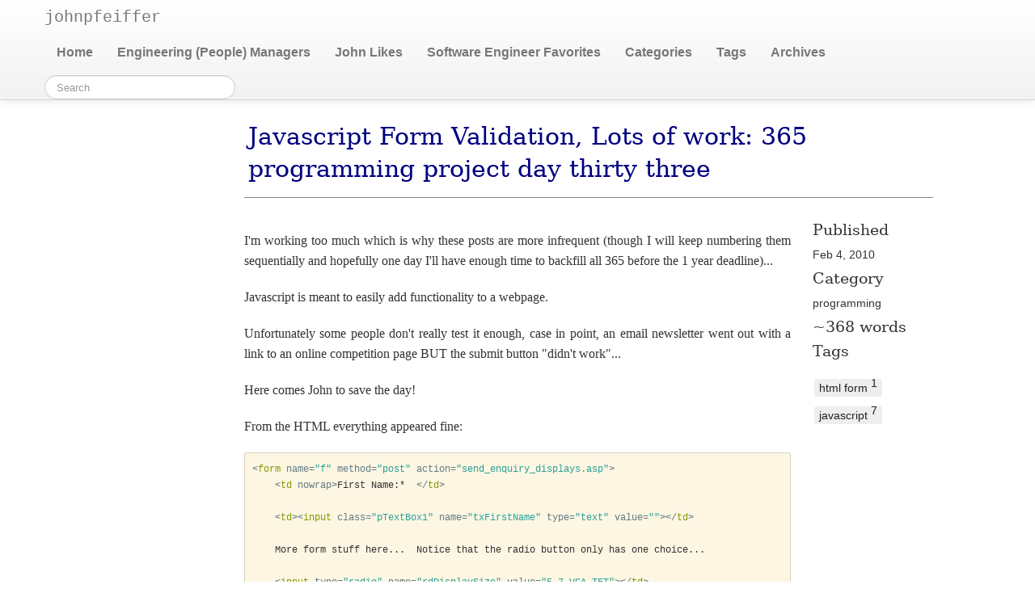

--- FILE ---
content_type: text/html; charset=utf-8
request_url: https://blog.john-pfeiffer.com/javascript-form-validation-lots-of-work-365-programming-project-day-thirty-three/
body_size: 3999
content:
<!DOCTYPE html>
<html lang="en-US">
    <head>
        <meta charset="utf-8"> 
        <meta name="viewport" content="width=device-width, initial-scale=1.0">
        <meta name="author" content="john pfeiffer" />
        <meta name="copyright" content="john pfeiffer" />

<meta name="keywords" content="javascript, html form, programming, " />
        <title>Javascript Form Validation, Lots of work: 365 programming project day thirty three  · johnpfeiffer
</title>
        <!--link href="https://cdn-images.mailchimp.com/embedcode/slim-081711.css" rel="stylesheet" type="text/css"-->
        <!--link href="https://netdna.bootstrapcdn.com/twitter-bootstrap/2.3.1/css/bootstrap-combined.min.css" rel="stylesheet"-->
        <link href="https://blog.john-pfeiffer.com/theme/css/bootstrap-combined.min.css" rel="stylesheet">
        <link rel="stylesheet" type="text/css" href="https://blog.john-pfeiffer.com/theme/css/style.css" media="screen">
        <link rel="stylesheet" type="text/css" href="https://blog.john-pfeiffer.com/theme/css/solarizedlight.css" media="screen">
        <link rel="shortcut icon" href="https://blog.john-pfeiffer.com/theme/images/favicon.ico" type="image/x-icon" />
        <link rel="apple-touch-icon" href="https://blog.john-pfeiffer.com/theme/images/apple-touch-icon.png" />
        <link rel="apple-touch-icon" sizes="57x57" href="https://blog.john-pfeiffer.com/theme/images/apple-touch-icon-57x57.png" />
        <link rel="apple-touch-icon" sizes="72x72" href="https://blog.john-pfeiffer.com/theme/images/apple-touch-icon-72x72.png" />
        <link rel="apple-touch-icon" sizes="114x114" href="https://blog.john-pfeiffer.com/theme/images/apple-touch-icon-114x114.png" />
        <link rel="apple-touch-icon" sizes="144x144" href="https://blog.john-pfeiffer.com/theme/images/apple-touch-icon-144x144.png" />
        <link rel="icon" href="https://blog.john-pfeiffer.com/theme/images/apple-touch-icon-144x144.png" />
    </head>
    <body>
	<div id="content-sans-footer">
        <div class="dropdown-backdrop">

			<div class="navbar navbar-static-top">
				<div class="navbar-inner">
					<div class="container">
						<a class="btn btn-navbar" data-toggle="collapse" data-target=".nav-collapse">
							<span class="icon-bar"></span>
							<span class="icon-bar"></span>
							<span class="icon-bar"></span>
						</a>
						<a class="brand" href="https://blog.john-pfeiffer.com/"><span class=site-name>johnpfeiffer</span></a>
						<div class="nav-collapse collapse">
							<ul class="nav pull-right top-menu">
								<li ><a href="https://blog.john-pfeiffer.com">Home</a></li>
								<li ><a href="https://blog.john-pfeiffer.com/engineering-people-managers/">Engineering (People) Managers</a></li>
								<li ><a href="https://blog.john-pfeiffer.com/john-likes/">John Likes</a></li>
								<li ><a href="https://blog.john-pfeiffer.com/software-engineer-favorites/">Software Engineer Favorites</a></li>
								<li ><a href="https://blog.john-pfeiffer.com/categories.html">Categories</a></li>
								<li ><a href="https://blog.john-pfeiffer.com/tags.html">Tags</a></li>
								<li ><a href="https://blog.john-pfeiffer.com/archives.html">Archives</a></li>
								<li><form class="navbar-search" action="https://blog.john-pfeiffer.com/search.html" onsubmit="return validateForm(this.elements['q'].value);"> <input type="text" class="search-query" placeholder="Search" name="q" id="tipue_search_input"></form></li>
							</ul>
						</div>
					</div>
				</div>
			</div>
		</div>
		<div class="container-fluid">
			<div class="row-fluid">
				<div class="span1"></div>
				<div class="span10">
<article>
<div class="row-fluid">
    <header class="page_header span10 offset2">
    <h1><a href="https://blog.john-pfeiffer.com/javascript-form-validation-lots-of-work-365-programming-project-day-thirty-three/"> Javascript Form Validation, Lots of work: 365 programming project day thirty three  </a></h1>
    </header>
</div>

<div class="row-fluid">
        <div class="span8 offset2 article-content">

            <p>I'm working too much which is why these posts are more infrequent (though I will keep numbering them sequentially and hopefully one day I'll have enough time to backfill all 365 before the 1 year deadline)...</p>
<p>Javascript is meant to easily add functionality to a webpage.</p>
<p>Unfortunately some people don't really test it enough, case in point, an email newsletter went out with a link to an online competition page BUT the submit button "didn't work"...</p>
<p>Here comes John to save the day!</p>
<p>From the HTML everything appeared fine:</p>
<div class="highlight"><pre><span></span><code><span class="p">&lt;</span><span class="nt">form</span> <span class="na">name</span><span class="o">=</span><span class="s">&quot;f&quot;</span> <span class="na">method</span><span class="o">=</span><span class="s">&quot;post&quot;</span> <span class="na">action</span><span class="o">=</span><span class="s">&quot;send_enquiry_displays.asp&quot;</span><span class="p">&gt;</span>
    <span class="p">&lt;</span><span class="nt">td</span> <span class="na">nowrap</span><span class="p">&gt;</span>First Name:*  <span class="p">&lt;/</span><span class="nt">td</span><span class="p">&gt;</span>

    <span class="p">&lt;</span><span class="nt">td</span><span class="p">&gt;&lt;</span><span class="nt">input</span> <span class="na">class</span><span class="o">=</span><span class="s">&quot;pTextBox1&quot;</span> <span class="na">name</span><span class="o">=</span><span class="s">&quot;txFirstName&quot;</span> <span class="na">type</span><span class="o">=</span><span class="s">&quot;text&quot;</span> <span class="na">value</span><span class="o">=</span><span class="s">&quot;&quot;</span><span class="p">&gt;&lt;/</span><span class="nt">td</span><span class="p">&gt;</span>

    More form stuff here...  Notice that the radio button only has one choice...

    <span class="p">&lt;</span><span class="nt">input</span> <span class="na">type</span><span class="o">=</span><span class="s">&quot;radio&quot;</span> <span class="na">name</span><span class="o">=</span><span class="s">&quot;rdDisplaySize&quot;</span> <span class="na">value</span><span class="o">=</span><span class="s">&quot;5.7 VGA TFT&quot;</span><span class="p">&gt;&lt;/</span><span class="nt">td</span><span class="p">&gt;</span>

    <span class="p">&lt;</span><span class="nt">td</span> <span class="na">nowrap</span><span class="p">&gt;</span>Wireless LAN:  <span class="p">&lt;/</span><span class="nt">td</span><span class="p">&gt;</span>
    <span class="p">&lt;</span><span class="nt">td</span><span class="p">&gt;&lt;</span><span class="nt">input</span> <span class="na">type</span><span class="o">=</span><span class="s">&quot;checkbox&quot;</span> <span class="na">name</span><span class="o">=</span><span class="s">&quot;ckWirelessLAN&quot;</span> <span class="na">value</span><span class="o">=</span><span class="s">&quot;1&quot;</span><span class="p">&gt;&lt;/</span><span class="nt">td</span><span class="p">&gt;</span>

    <span class="p">&lt;</span><span class="nt">td</span> <span class="na">valign</span><span class="o">=</span><span class="s">&quot;top&quot;</span><span class="p">&gt;&lt;</span><span class="nt">input</span> <span class="na">type</span><span class="o">=</span><span class="s">&quot;hidden&quot;</span> <span class="na">name</span><span class="o">=</span><span class="s">&quot;whereDidYouHear&quot;</span> <span class="na">value</span><span class="o">=</span><span class="s">&quot;WUNL0309#1&quot;</span><span class="p">&gt;&lt;/</span><span class="nt">td</span><span class="p">&gt;</span>

    <span class="p">&lt;</span><span class="nt">td</span><span class="p">&gt;&lt;</span><span class="nt">a</span> <span class="na">href</span><span class="o">=</span><span class="s">&quot;javascript:checkSingupForm()&quot;</span> <span class="na">onClick</span><span class="o">=</span><span class="s">&quot;this.blur()&quot;</span>

    <span class="na">onmouseover</span><span class="o">=</span><span class="s">&quot;genericRollover(&#39;elImgSubmit&#39;,&#39;images/buttons/submit_over.gif&#39;);</span>
<span class="s">    window.status=&#39;Submit Form&#39;;return true;&quot;</span>

    <span class="na">onmouseout</span><span class="o">=</span><span class="s">&quot;genericRollover(&#39;elImgSubmit&#39;,&#39;images/buttons/submit.gif&#39;);</span>
<span class="s">    window.status=&#39;&#39;;return true;&quot;</span><span class="p">&gt;</span>

    <span class="p">&lt;</span><span class="nt">img</span> <span class="na">src</span><span class="o">=</span><span class="s">&quot;images/buttons/submit.gif&quot;</span> <span class="na">name</span><span class="o">=</span><span class="s">&quot;elImgSubmit&quot;</span>
    <span class="na">alt</span><span class="o">=</span><span class="s">&quot;Submit Form&quot;</span> <span class="na">width</span><span class="o">=</span><span class="s">&quot;66&quot;</span> <span class="na">height</span><span class="o">=</span><span class="s">&quot;22&quot;</span> <span class="na">hspace</span><span class="o">=</span><span class="s">&quot;10&quot;</span> <span class="na">border</span><span class="o">=</span><span class="s">&quot;0&quot;</span><span class="p">&gt;</span>
    <span class="p">&lt;/</span><span class="nt">a</span><span class="p">&gt;&lt;/</span><span class="nt">td</span><span class="p">&gt;</span>

    <span class="p">&lt;/</span><span class="nt">table</span><span class="p">&gt;</span>
    <span class="p">&lt;/</span><span class="nt">td</span><span class="p">&gt;</span>
    <span class="p">&lt;/</span><span class="nt">tr</span><span class="p">&gt;</span>
<span class="p">&lt;/</span><span class="nt">form</span><span class="p">&gt;</span>

<span class="p">&lt;</span><span class="nt">script</span> <span class="na">language</span><span class="o">=</span><span class="s">&quot;JavaScript&quot;</span><span class="p">&gt;</span>

<span class="kd">function</span><span class="w"> </span><span class="nx">checkSingupForm</span><span class="p">(){</span>
<span class="w">    </span><span class="kd">var</span><span class="w"> </span><span class="nx">f</span><span class="w"> </span><span class="o">=</span><span class="w"> </span><span class="nb">document</span><span class="p">.</span><span class="nx">forms</span><span class="p">[</span><span class="s2">&quot;f&quot;</span><span class="p">];</span>

<span class="w">    </span><span class="c1">//this array should contain every text field you require to be filled in</span>
<span class="w">        </span><span class="kd">var</span><span class="w"> </span><span class="nx">arr</span><span class="w"> </span><span class="o">=</span><span class="w"> </span><span class="p">[</span>
<span class="w">                     </span><span class="p">[</span><span class="s2">&quot;txFirstName&quot;</span><span class="p">,</span><span class="s2">&quot;First Name&quot;</span><span class="p">]</span>
<span class="w">                    </span><span class="p">,[</span><span class="s2">&quot;txLastName&quot;</span><span class="p">,</span><span class="s2">&quot;Last Name&quot;</span><span class="p">]</span>
<span class="w">                    </span><span class="p">,[</span><span class="s2">&quot;txCompany&quot;</span><span class="p">,</span><span class="s2">&quot;Company&quot;</span><span class="p">]</span>
<span class="w">                    </span><span class="p">,[</span><span class="s2">&quot;txTown&quot;</span><span class="p">,</span><span class="s2">&quot;Town&quot;</span><span class="p">]</span>
<span class="w">                </span><span class="p">,[</span><span class="s2">&quot;txEmail&quot;</span><span class="p">,</span><span class="s2">&quot;E-mail&quot;</span><span class="p">]</span>
<span class="w">    </span><span class="p">];</span>

<span class="w">    </span><span class="c1">//for loop checks each value if it is blank &quot;&quot; ... then popup alert and changes focus</span>
<span class="w">    </span><span class="k">for</span><span class="p">(</span><span class="nx">i</span><span class="o">=</span><span class="mf">0</span><span class="p">;</span><span class="nx">i</span><span class="o">&lt;</span><span class="nx">arr</span><span class="p">.</span><span class="nx">length</span><span class="p">;</span><span class="nx">i</span><span class="o">++</span><span class="p">){</span>
<span class="w">        </span><span class="k">if</span><span class="p">(</span><span class="nx">f</span><span class="p">.</span><span class="nx">elements</span><span class="p">[</span><span class="nx">arr</span><span class="p">[</span><span class="nx">i</span><span class="p">][</span><span class="mf">0</span><span class="p">]].</span><span class="nx">value</span><span class="w"> </span><span class="o">==</span><span class="w"> </span><span class="s2">&quot;&quot;</span><span class="p">){</span>
<span class="w">            </span><span class="nx">alert</span><span class="p">(</span><span class="s2">&quot;Please fill in &quot;</span><span class="w"> </span><span class="o">+</span><span class="w"> </span><span class="nx">arr</span><span class="p">[</span><span class="nx">i</span><span class="p">][</span><span class="mf">1</span><span class="p">]</span><span class="w"> </span><span class="o">+</span><span class="w"> </span><span class="s2">&quot;.&quot;</span><span class="p">)</span>
<span class="w">            </span><span class="nx">f</span><span class="p">.</span><span class="nx">elements</span><span class="p">[</span><span class="nx">arr</span><span class="p">[</span><span class="nx">i</span><span class="p">][</span><span class="mf">0</span><span class="p">]].</span><span class="nx">focus</span><span class="p">();</span>
<span class="w">            </span><span class="k">return</span><span class="p">;</span>
<span class="w">        </span><span class="p">}</span>
<span class="w">    </span><span class="p">}</span>

<span class="w">    </span><span class="c1">//a regular expression check to ensure the email is in a valid email format</span>
<span class="w">    </span><span class="kd">var</span><span class="w"> </span><span class="nx">emailRE</span><span class="w"> </span><span class="o">=</span><span class="w"> </span><span class="sr">/^([a-zA-Z0-9_\.\-])+\@(([a-zA-Z0-9_\-])+\.)+([a-zA-Z0-9]{2,4})+$/</span>
<span class="w">    </span><span class="k">if</span><span class="p">(</span><span class="w"> </span><span class="o">!</span><span class="nx">emailRE</span><span class="p">.</span><span class="nx">exec</span><span class="p">(</span><span class="nx">f</span><span class="p">.</span><span class="nx">elements</span><span class="p">[</span><span class="s2">&quot;txEmail&quot;</span><span class="p">].</span><span class="nx">value</span><span class="p">)</span><span class="w"> </span><span class="p">){</span>
<span class="w">        </span><span class="nx">alert</span><span class="p">(</span><span class="s2">&quot;Please fill in a valid e-mail address.&quot;</span><span class="p">);</span>
<span class="w">        </span><span class="nx">f</span><span class="p">.</span><span class="nx">elements</span><span class="p">[</span><span class="s2">&quot;txEmail&quot;</span><span class="p">].</span><span class="nx">focus</span><span class="p">();</span>
<span class="w">        </span><span class="k">return</span><span class="p">;</span>
<span class="w">    </span><span class="p">}</span>

<span class="w">    </span><span class="c1">//ensures that the display size have been filled out...</span>

<span class="w">    </span><span class="nx">rdDisplaySizeValid</span><span class="w"> </span><span class="o">=</span><span class="w"> </span><span class="o">-</span><span class="mf">1</span><span class="p">;</span>
<span class="w">    </span><span class="k">for</span><span class="p">(</span><span class="w"> </span><span class="nx">i</span><span class="o">=</span><span class="mf">0</span><span class="p">;</span><span class="w"> </span><span class="nx">i</span><span class="o">&lt;</span><span class="w"> </span><span class="nx">f</span><span class="p">.</span><span class="nx">elements</span><span class="p">[</span><span class="s2">&quot;rdDisplaySize&quot;</span><span class="p">].</span><span class="nx">length</span><span class="p">;</span><span class="w"> </span><span class="nx">i</span><span class="o">++</span><span class="p">)</span>
<span class="w">    </span><span class="p">{</span>
<span class="w">        </span><span class="k">if</span><span class="p">(</span><span class="w"> </span><span class="nx">f</span><span class="p">.</span><span class="nx">elements</span><span class="p">[</span><span class="s2">&quot;rdDisplaySize&quot;</span><span class="p">][</span><span class="nx">i</span><span class="p">].</span><span class="nx">checked</span><span class="w"> </span><span class="p">)</span>
<span class="w">        </span><span class="p">{</span><span class="w">   </span>
<span class="w">            </span><span class="nx">rdDisplaySizeValid</span><span class="w"> </span><span class="o">=</span><span class="w"> </span><span class="mf">1</span><span class="p">;</span><span class="w"> </span>
<span class="w">        </span><span class="p">}</span>
<span class="w">    </span><span class="p">}</span>

<span class="w">    </span><span class="k">if</span><span class="p">(</span><span class="w"> </span><span class="nx">rdDisplaySizeValid</span><span class="w"> </span><span class="o">==</span><span class="w"> </span><span class="o">-</span><span class="mf">1</span><span class="w"> </span><span class="p">)</span>
<span class="w">    </span><span class="p">{</span>
<span class="w">        </span><span class="nx">alert</span><span class="p">(</span><span class="s2">&quot;Please choose a Display size.&quot;</span><span class="p">);</span>
<span class="w">        </span><span class="nx">f</span><span class="p">.</span><span class="nx">elements</span><span class="p">[</span><span class="s2">&quot;rdDisplaySize&quot;</span><span class="p">][</span><span class="mf">0</span><span class="p">].</span><span class="nx">focus</span><span class="p">();</span>
<span class="w">        </span><span class="k">return</span><span class="p">;</span>
<span class="w">    </span><span class="p">}</span>

<span class="w">    </span><span class="c1">//ensures that the embeddedconfiguration field has been checked at least once...</span>
<span class="w">    </span><span class="k">if</span><span class="p">(</span><span class="o">!</span><span class="nx">f</span><span class="p">.</span><span class="nx">elements</span><span class="p">[</span><span class="s2">&quot;rdEmbeddedConfiguration&quot;</span><span class="p">][</span><span class="mf">0</span><span class="p">].</span><span class="nx">checked</span><span class="w"> </span><span class="o">&amp;&amp;</span><span class="w"> </span><span class="o">!</span><span class="nx">f</span><span class="p">.</span><span class="nx">elements</span><span class="p">[</span><span class="s2">&quot;rdEmbeddedConfiguration&quot;</span><span class="p">][</span><span class="mf">1</span><span class="p">].</span><span class="nx">checked</span><span class="p">)</span><span class="w"> </span>
<span class="w">    </span><span class="p">{</span>
<span class="w">        </span><span class="nx">alert</span><span class="p">(</span><span class="s2">&quot;Please choose a Embedded Configuration.&quot;</span><span class="p">);</span>
<span class="w">        </span><span class="nx">f</span><span class="p">.</span><span class="nx">elements</span><span class="p">[</span><span class="s2">&quot;rdEmbeddedConfiguration&quot;</span><span class="p">][</span><span class="mf">0</span><span class="p">].</span><span class="nx">focus</span><span class="p">();</span>
<span class="w">        </span><span class="k">return</span><span class="p">;</span>
<span class="w">    </span><span class="p">}</span>

<span class="w">    </span><span class="nx">f</span><span class="p">.</span><span class="nx">submit</span><span class="p">();</span>
<span class="p">}</span>

<span class="c1">//--&gt;</span>
<span class="p">&lt;/</span><span class="nt">script</span><span class="p">&gt;</span>
</code></pre></div>

<p>After downloading the ASP file and creating a backup copy...</p>
<p>So what was the problem?</p>
<p>The incorrect validation of radio button rdDisplaySize had to be commented out.</p>
<p>I also added the nifty "default CHECKED" option as the form only gave one Radio Button option (but it was a Required field!)</p>
<p><code>&lt;input type="radio" name="rdDisplaySize" value="5.7 VGA TFT CHECKED"&gt;&lt;/td&gt;</code></p>
<p>Whew, another crisis averted, customers now able to register for the competition and turn themselves into Leads for our company!</p>
            <aside>
            <hr/>
            <nav>
            <ul class="articles_timeline">
 
                <li class="previous_article">« <a href="https://blog.john-pfeiffer.com/replace-windows-xp-sp3-notepad-with-notepad2/" title="Previous: Replace Windows XP SP3 notepad with notepad2">Replace Windows XP SP3 notepad with notepad2</a></li>
 
                <li class="next_article"><a href="https://blog.john-pfeiffer.com/drupal-themes-customization-intro-365-programming-project-day-thirty-four/" title="Next: Drupal Themes customization intro: 365 programming project day thirty four">Drupal Themes customization intro: 365 programming project day thirty four</a> »</li>
            </ul>
            </nav>
            </aside>
        </div>
        <section>
        <div class="span2" style="float:right;font-size:0.9em;">
 
            <h4>Published</h4>
            <time pubdate="pubdate" datetime="2010-02-04T14:59:00-08:00">Feb 4, 2010</time>
            <h4>Category</h4>
            <a class="category-link" href="/categories.html#programming-ref">programming</a> 
            <h4>~368 words</h4>
            <h4>Tags</h4>
            <ul class="list-of-tags tags-in-article"> 
                <li><a href="/tags.html#html-form-ref">html form
                    <span>1</span>
</a></li>
                <li><a href="/tags.html#javascript-ref">javascript
                    <span>7</span>
</a></li>
            </ul>

        </div>
        </section>
</div>
</article>
				</div>
				<div class="span1"></div>
			</div>
		</div>
    </div>
<footer>
<div id="footer">
    <ul class="footer-content">
    </ul>
</div>
</footer>            <script src="https://cdnjs.cloudflare.com/ajax/libs/jquery/2.1.3/jquery.min.js"></script>
	<script src="https://cdnjs.cloudflare.com/ajax/libs/twitter-bootstrap/2.3.1/js/bootstrap.min.js"></script>
        <script>
            function validateForm(query)
            {
                return (query.length > 0);
            }
        </script>

    <script defer src="https://static.cloudflareinsights.com/beacon.min.js/vcd15cbe7772f49c399c6a5babf22c1241717689176015" integrity="sha512-ZpsOmlRQV6y907TI0dKBHq9Md29nnaEIPlkf84rnaERnq6zvWvPUqr2ft8M1aS28oN72PdrCzSjY4U6VaAw1EQ==" data-cf-beacon='{"version":"2024.11.0","token":"a7bc5f92cf2a463a9d8107bd579b51f0","r":1,"server_timing":{"name":{"cfCacheStatus":true,"cfEdge":true,"cfExtPri":true,"cfL4":true,"cfOrigin":true,"cfSpeedBrain":true},"location_startswith":null}}' crossorigin="anonymous"></script>
</body>
</html>

--- FILE ---
content_type: text/css; charset=utf-8
request_url: https://blog.john-pfeiffer.com/theme/css/style.css
body_size: 1370
content:
body,html{
    height:100%;
    font-size:1em;
}

h1, h2, h3, h4, h5, h5 {
    font-family: Baskerville, Garamond, Georgia, "DejaVu Serif", "Times New Roman", Times, serif;
    font-weight: normal;
}

h1 {
    font-size:1.9em;
}

h2 {
    font-size:1.7em;
}

h3 {
    font-size:1.5em;
}

h4 {
    font-size:1.3em;
}

li {
    line-height: 26px;
}
    
#content-sans-footer{
    min-height:100%;
}

/* site title */

.site-name {
    font-family: "Monaco","Inconsolata","Andale Mono","Lucida Console","Bitstream Vera Sans Mono","Courier New",Courier,monospace;
}

/* footer */

div#footer {
    margin:15px 0px;
    border-top:1px solid rgba(0,0,0,0.2);
    padding:2px 5px 0px 5px;
/*    font-size:0.7em;*/
    font-family:calibri,tahoma,arial,sans-serif;
}

ul.footer-content{
    list-style:none;
    padding:0px;
    margin:0px;
}

ul.footer-content li {
    padding-left:5px;
}
ul.footer-content li.elegant-power {
    float:right;
}

ul.footer-content li.elegant-license {
    float:left;
}

ul.footer-content li.elegant-subtitle{
    float:left;
}

/* comment */

#comment-message {
    font-family: "PT Serif", Georgia, Times, "Times New Roman", serif;
    font-size: 1em;
    color:gray;
}

a.disqus-comment-count {
    font-family:'Trebuchet MS',Trebuchet,'Lucida Sans Unicode','Lucida Grande','Lucida Sans',Arial,sans-serif;
    font-size: 0.9em;
}

div#disqus_thread {
padding-left:10px;
padding-right:10px;
}

/* Syntax Highlight */
.highlight pre {
    background-color:rgb(253,246,227);
    border-radius:3px 3px 3px 3px;
}

td.code .highlight pre {
    border-radius:0px 3px 3px 0px;
}

td.code {
    width:100%;
}

.linenodiv pre {
    border-radius:3px 0px 0px 3px;
    color:rgb(101,123,131);
    background-color:rgb(238,232,213);
}

/* Tags */
.list-of-tags {
    list-style:none;
    margin:0;
    padding:5px 0 ;
    overflow:hidden;
    font-family: "Helvetica Neue", Helvetica, Arial, sans-serif;
}

.list-of-tags li {
    line-height:28px;
    float:left;
    margin:0px;
}

.list-of-tags a {
    padding: 3px 6px;
    margin: 2px;
    color: #222;
    background:#EEE;
    border-radius: 3px;
    text-decoration:none;
}

.list-of-tags a span {
    vertical-align: super;
/*    font-size: 0.8em;*/
}

.tags-in-article li {
    line-height:28px;
    float:none;
}

h2.tag-title {
    font-family:'Trebuchet MS',Trebuchet,'Lucida Sans Unicode','Lucida Grande','Lucida Sans',Arial,sans-serif;
}

ul.articles-in-tag li {
    font-family:'Trebuchet MS',Trebuchet,'Lucida Sans Unicode','Lucida Grande','Lucida Sans',Arial,sans-serif;
/*    font-size:1.1em;*/
}

/* Article */

article p a, article ol a, article div.article-content ul:not(.articles_timeline) a {
    color:black;
    border-bottom:thin dashed darkgray;
}

article p a:hover, article ol a:hover, article div.article-content ul:not(.articles_timeline) a:hover {
    text-shadow:none;
    text-decoration:none;
    border-bottom:none;
}

.article-content {
    text-align:justify;
    max-width:50em;
    font-family: "PT Serif", Georgia, Times, "Times New Roman", serif;
}

.article-content p{
    font-variant: normal;
    text-transform: none;
/*    font-size: 1.1em; */
    line-height: 1.6em;
    margin:20px 0px 20px 0px;
}

.article-content blockquote {
    padding: 0px 0px 0px 20px;
    margin: 20px 0px 20px 0px;
    border-left: 5px solid rgb(100,100,100);
    margin-left: 2em;
}

.article-content blockquote p {
    font-family: "Helvetica Neue", Helvetica, Arial, sans-serif;
    font-variant: normal;
    text-transform: none;
/*    font-size: 1.2em;*/
    line-height: 1.7em;
}

.article-content ul {
    list-style-type: circle;
/*    font-size:1em; */
}

.article-content ol {
    list-style-type: decimal;
/*    font-size: 1em; */
}

.article-content li {
    margin:1px 0px 1px 20px;
    list-style-position: outside;
}

.article-content dl {
    list-style-type: decimal;
/*    font-size: 1em; */
    list-style-position: outside;
    margin:20px 0px 20px 20px;
}

.article-content dd {
    margin:1px 0px 1px 20px;
    padding:3px 0px 3px 0px;
}

.article-content dt {
/*    font-size:1.3em;*/
}

.page_header h1 {
    color:navy;
    padding: 5px 5px 15px 5px;
    margin: 20px 0px 20px 0px;
    border-bottom: 1px solid rgb(143, 134, 134);
/*    font-size: 3em; */
    font-weight:normal;
}

.page_header h1 small {
    color:rgb(143, 116, 116);
}

.page_header h1 a {
    color:navy;
}

.page_header h1 a:hover {
    text-decoration:none;
}

ul.articles_timeline {
    list-style:none;
    margin:0px;
    padding-bottom:30px;
}

ul.articles_timeline li.next_article {
    float:right;
    margin:0px;
}

ul.articles_timeline li.previous_article  {
float:left;
margin:0px;
}

/* Categories */
.list-of-categories span {
    vertical-align: super;
/*    font-size: 0.7em;*/
}

a.list-of-categories  {
    text-decoration:none;
}

ul.list-articles-category {
    list-style:none outside none;
    margin:0px 0px 0px 5px;
}

ul.list-articles-category li span{
    margin-right:10px;
    color:#AAAAAA;
    font-family:"PT Sans","Helvetica Neue",Arial,sans-serif;
/*    font-size: 0.9em;*/
}

a.category-link {
    color:rgb(51,51,51);
}

a.category-link:hover {
    text-decoration:none;
}

a.list-of-categories {
    font-size:1.1em;
    font-family: 'Trebuchet MS',Trebuchet,'Lucida Sans Unicode','Lucida Grande','Lucida Sans',Arial,sans-serif;
}

a.list-of-categories:hover {
    color:white;
    background-color:rgb(0, 136, 204);
    border-radius:4px;
}

/* Base CSS */
h2 a {
    color:rgb(51,51,51);
}

h2 a:hover {
    text-decoration:none;
    color:rgb(51,51,51);
}

a {
    color:rgb(56, 117, 215);
}

/* archives */
ul.list-all-articles {
    list-style:none;
    margin:0px;
}

ul.list-all-articles li {
    border-bottom:1px dotted black;
    padding:0.3em 0em;
/*    font-size:1.1em;*/
    font-family: 'Trebuchet MS',Trebuchet,'Lucida Sans Unicode','Lucida Grande','Lucida Sans',Arial,sans-serif;
}

ul.list-all-articles li time {
    float:right;
    color:#AAAAAA;
    font-family:"PT Sans","Helvetica Neue",Arial,sans-serif;
/*    font-size: 0.9em;*/
}

/* top menu */
ul.top-menu li a {
    font-weight: bold;
}

/* MailChimp */
#mc_embed_signup {
    font-size:inherit;
    font-family:inherit;
    margin:10px 0px;
}

#mc_embed_signup form {
    padding:0px;
}

#mc_embed_signup input.button {
    width: 100%
}

#mc_embed_signup input.email {
    width:100%;
}

#mc_embed_signup .button {
    font-size: 1.1em;
}

/* front page */
#allposts {
    color:rgb(153, 153, 153);
    font-size:75%;
    float:right;
    font-weight:normal;
}

.proj_desc {
    color:#999999;
    font-family:"PT Sans","Helvetica Neue",Arial,sans-serif;
/*    font-size: 0.9em;*/
}

.amp {
    font-family:"Warnock Pro", "Goudy Old Style","Palatino","Book Antiqua",serif; 
    font-style:italic;
}    

img {
    border: 1px solid #EEEEEE;
}

.table-of-content .toc {
/*    font-size: 0.7em;*/
}
.last_updated a {
     color: black;
     border-bottom: thin dashed darkgray;
}
.last_updated a:hover {
     text-shadow: none;
     text-decoration: none;
     border-bottom: medium none;
     color: rgb(0, 85, 128);
}

a.headerlink {
    visibility:hidden;
    padding-left:0.5em;
    color:grey;
}

h1:hover > a.headerlink,
h2:hover > a.headerlink,
h3:hover > a.headerlink,
h4:hover > a.headerlink,
h5:hover > a.headerlink,
h6:hover > a.headerlink,
dt:hover > a.headerlink {
    visibility: visible;
    text-decoration:none;
}


--- FILE ---
content_type: text/css; charset=utf-8
request_url: https://blog.john-pfeiffer.com/theme/css/solarizedlight.css
body_size: 102
content:
.hll { background-color: #ffffcc }
.c { color: #93a1a1; font-style: italic } /* Comment */
.err { color: #dc322f } /* Error */
.g { color: #657b83 } /* Generic */
.k { color: #859900 } /* Keyword */
.l { color: #657b83 } /* Literal */
.n { color: #586e75 } /* Name */
.o { color: #657b83 } /* Operator */
.x { color: #657b83 } /* Other */
.p { color: #657b83 } /* Punctuation */
.cm { color: #93a1a1; font-style: italic } /* Comment.Multiline */
.cp { color: #93a1a1; font-style: italic } /* Comment.Preproc */
.c1 { color: #93a1a1; font-style: italic } /* Comment.Single */
.cs { color: #93a1a1; font-style: italic } /* Comment.Special */
.gd { color: #657b83 } /* Generic.Deleted */
.ge { color: #657b83 } /* Generic.Emph */
.gr { color: #657b83 } /* Generic.Error */
.gh { color: #657b83 } /* Generic.Heading */
.gi { color: #657b83 } /* Generic.Inserted */
.go { color: #657b83 } /* Generic.Output */
.gp { color: #657b83 } /* Generic.Prompt */
.gs { color: #657b83 } /* Generic.Strong */
.gu { color: #657b83 } /* Generic.Subheading */
.gt { color: #657b83 } /* Generic.Traceback */
.kc { color: #859900 } /* Keyword.Constant */
.kd { color: #859900 } /* Keyword.Declaration */
.kn { color: #cb4b16 } /* Keyword.Namespace */
.kp { color: #cb4b16 } /* Keyword.Pseudo */
.kr { color: #859900 } /* Keyword.Reserved */
.kt { color: #859900 } /* Keyword.Type */
.ld { color: #657b83 } /* Literal.Date */
.m { color: #2aa198 } /* Literal.Number */
.s { color: #2aa198 } /* Literal.String */
.na { color: #657b83 } /* Name.Attribute */
.nb { color: #268bd2 } /* Name.Builtin */
.nc { color: #268bd2 } /* Name.Class */
.no { color: #b58900 } /* Name.Constant */
.nd { color: #cb4b16 } /* Name.Decorator */
.ni { color: #cb4b16 } /* Name.Entity */
.ne { color: #cb4b16 } /* Name.Exception */
.nf { color: #268bd2 } /* Name.Function */
.nl { color: #657b83 } /* Name.Label */
.nn { color: #b58900 } /* Name.Namespace */
.nx { color: #657b83 } /* Name.Other */
.py { color: #268bd2 } /* Name.Property */
.nt { color: #859900 } /* Name.Tag */
.nv { color: #cd4b16 } /* Name.Variable */
.ow { color: #859900 } /* Operator.Word */
.w { color: #fdf6e3 } /* Text.Whitespace */
.mf { color: #2aa198 } /* Literal.Number.Float */
.mh { color: #2aa198 } /* Literal.Number.Hex */
.mi { color: #2aa198 } /* Literal.Number.Integer */
.mo { color: #2aa198 } /* Literal.Number.Oct */
.sb { color: #2aa198 } /* Literal.String.Backtick */
.sc { color: #2aa198 } /* Literal.String.Char */
.sd { color: #2aa198 } /* Literal.String.Doc */
.s2 { color: #2aa198 } /* Literal.String.Double */
.se { color: #cb4b16 } /* Literal.String.Escape */
.sh { color: #2aa198 } /* Literal.String.Heredoc */
.si { color: #cb4b16 } /* Literal.String.Interpol */
.sx { color: #2aa198 } /* Literal.String.Other */
.sr { color: #2aa198 } /* Literal.String.Regex */
.s1 { color: #2aa198 } /* Literal.String.Single */
.ss { color: #2aa198 } /* Literal.String.Symbol */
.bp { color: #268bd2; font-weight: bold } /* Name.Builtin.Pseudo */
.vc { color: #268bd2 } /* Name.Variable.Class */
.vg { color: #268bd2 } /* Name.Variable.Global */
.vi { color: #268bd2 } /* Name.Variable.Instance */
.il { color: #2aa198 } /* Literal.Number.Integer.Long */
